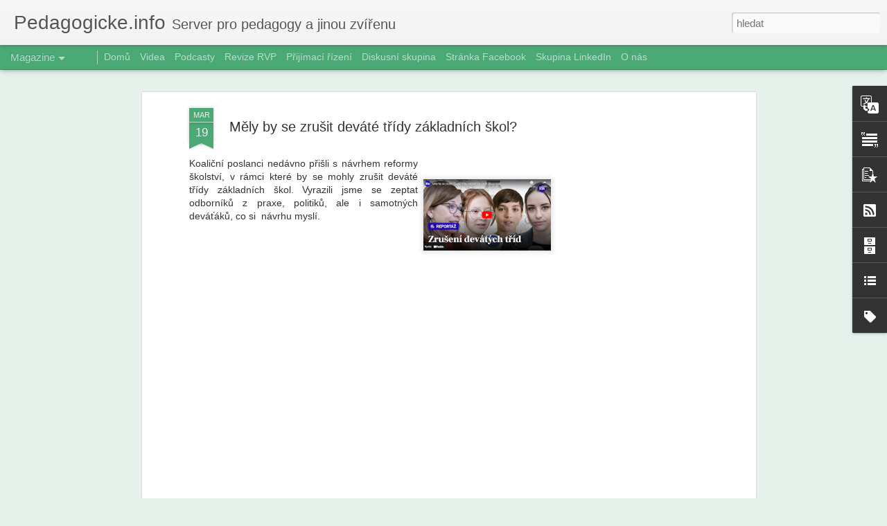

--- FILE ---
content_type: text/html; charset=utf-8
request_url: https://www.google.com/recaptcha/api2/aframe
body_size: 269
content:
<!DOCTYPE HTML><html><head><meta http-equiv="content-type" content="text/html; charset=UTF-8"></head><body><script nonce="UCOCZ-B01QJAhXGxhTZJsQ">/** Anti-fraud and anti-abuse applications only. See google.com/recaptcha */ try{var clients={'sodar':'https://pagead2.googlesyndication.com/pagead/sodar?'};window.addEventListener("message",function(a){try{if(a.source===window.parent){var b=JSON.parse(a.data);var c=clients[b['id']];if(c){var d=document.createElement('img');d.src=c+b['params']+'&rc='+(localStorage.getItem("rc::a")?sessionStorage.getItem("rc::b"):"");window.document.body.appendChild(d);sessionStorage.setItem("rc::e",parseInt(sessionStorage.getItem("rc::e")||0)+1);localStorage.setItem("rc::h",'1768968091939');}}}catch(b){}});window.parent.postMessage("_grecaptcha_ready", "*");}catch(b){}</script></body></html>

--- FILE ---
content_type: text/javascript; charset=UTF-8
request_url: https://www.pedagogicke.info/?v=0&action=initial&widgetId=PopularPosts1&responseType=js&xssi_token=AOuZoY6xrP4rwJxKj4QzHZVfGivc7P1a-A%3A1768968086507
body_size: 3889
content:
try {
_WidgetManager._HandleControllerResult('PopularPosts1', 'initial',{'title': 'Obl\xedben\xe9 p\u0159\xedsp\u011bvky', 'showSnippets': true, 'showThumbnails': true, 'thumbnailSize': 72, 'showAuthor': false, 'showDate': false, 'posts': [{'id': '6283017398122518336', 'title': '\x22Vlivn\xe9\x22 u\u010ditelky se do sebe pustily aneb Ach ty soci\xe1ln\xed s\xedt\u011b...', 'href': 'https://www.pedagogicke.info/2026/01/vlivne-ucitelky-se-do-sebe-pustily-aneb.html', 'snippet': '\u0160t\u011bk\xe1nka the U\u010ditelka a p\u0159edsedkyn\u011b spolku U\u010ditelsk\xe1 platforma Petra Mazancov\xe1 se do sebe pustily na soci\xe1ln\xed s\xedti Facebook. Jablkem sv\xe1ru s...', 'thumbnail': 'https://blogger.googleusercontent.com/img/b/R29vZ2xl/AVvXsEjYch2ZIZjBhT7WT1IZXZd4Syt_9-g0MQOvX2bUkyBJso79PmTiK2owoEwR1hf0Eaby_Q6CUVGFf58De5s5ZfZiogjOTSfKOJeTnBhyYvjX96Qka3OUURGYptP0kFOUZSDU-D1GLrqF8IRbNwGnhKR17yXHS4QzVLCaJNHp5VsQbXTwsRPgavX42CPLbO4/s72-c/%C5%A0t%C4%9Bk%C3%A1nka%20versus%20Missorka.jpg', 'featuredImage': 'https://blogger.googleusercontent.com/img/b/R29vZ2xl/AVvXsEjYch2ZIZjBhT7WT1IZXZd4Syt_9-g0MQOvX2bUkyBJso79PmTiK2owoEwR1hf0Eaby_Q6CUVGFf58De5s5ZfZiogjOTSfKOJeTnBhyYvjX96Qka3OUURGYptP0kFOUZSDU-D1GLrqF8IRbNwGnhKR17yXHS4QzVLCaJNHp5VsQbXTwsRPgavX42CPLbO4/s200/%C5%A0t%C4%9Bk%C3%A1nka%20versus%20Missorka.jpg'}, {'id': '873671779329099996', 'title': 'Milan Hausner: \u0160koln\xed r\xe1j pro p\u0159estupn\xedky, mal\xe9 i ty velk\xe9 IV.', 'href': 'https://www.pedagogicke.info/2026/01/milan-hausner-skolni-raj-pro.html', 'snippet': 'Ve star\xfdch dobr\xfdch \u010dasech, kdy u\u010ditel mohl \u017e\xe1kovi sd\u011blit nep\u0159\xedjemnou pravdu bez not\xe1\u0159e a\xa0dvou sv\u011bdk\u016f, b\xfdvalo \u0161koln\xed prost\u0159ed\xed m\xedstem t\xe9m\u011b\u0159 p...', 'thumbnail': 'https://blogger.googleusercontent.com/img/b/R29vZ2xl/AVvXsEhsujP4Gr0l6CUa2LuIKnL4s398m-GXeBCMh3AcWeIYeK5vZLZ5xjClcwc8O1GkZsOlDbf0LB-GU_4xOq1nG_sl4Iv0RUP3UgOcIbHl5y2tO4ws8VRUWKugJoZbEO9UYk1nQx_qh0eTyMlqEIM_HotXEO_8CkiOf-eXeI5b_tZ2GZcp6xl0DgDgA0JinF4/s72-c/1765531649494.jpeg', 'featuredImage': 'https://blogger.googleusercontent.com/img/b/R29vZ2xl/AVvXsEhsujP4Gr0l6CUa2LuIKnL4s398m-GXeBCMh3AcWeIYeK5vZLZ5xjClcwc8O1GkZsOlDbf0LB-GU_4xOq1nG_sl4Iv0RUP3UgOcIbHl5y2tO4ws8VRUWKugJoZbEO9UYk1nQx_qh0eTyMlqEIM_HotXEO_8CkiOf-eXeI5b_tZ2GZcp6xl0DgDgA0JinF4/s200/1765531649494.jpeg'}, {'id': '1005085534445852617', 'title': 'Tarifn\xed tabulka pro pedagogick\xe9 pracovn\xedky na rok 2026', 'href': 'https://www.pedagogicke.info/2025/10/tarifni-tabulka-pro-pedagogicke.html', 'snippet': 'U\u010ditel\u016fm by se m\u011bly od ledna zvednout platov\xe9 tarify o\xa0sedm procent. Po\u010d\xedt\xe1 s\xa0t\xedm n\xe1vrh na\u0159\xedzen\xed vl\xe1dy, kter\xfd zve\u0159ejnili na port\xe1lu ODok . P...', 'thumbnail': 'https://blogger.googleusercontent.com/img/b/R29vZ2xl/AVvXsEjMhrtYuAf7RxQxwMiVgEPx0uj2vaJpzUU37NhD6dO7bpKT-DqZ2LXUGGiXctJY8WWyWFKF6RzjeeHgH8WmN0__zNeA5LGpccL5JWWuA68mbaYTONI0Kb5HHXX8DgRABKuvvVKRaciWqv8K1mjs0zWj9ADyiGXppBY6Hxs6cxHbZloIiXtqpLXkidi8Q_A/s72-c/Screenshot%202025-10-18%2012.13.23.png', 'featuredImage': 'https://blogger.googleusercontent.com/img/b/R29vZ2xl/AVvXsEjMhrtYuAf7RxQxwMiVgEPx0uj2vaJpzUU37NhD6dO7bpKT-DqZ2LXUGGiXctJY8WWyWFKF6RzjeeHgH8WmN0__zNeA5LGpccL5JWWuA68mbaYTONI0Kb5HHXX8DgRABKuvvVKRaciWqv8K1mjs0zWj9ADyiGXppBY6Hxs6cxHbZloIiXtqpLXkidi8Q_A/s200/Screenshot%202025-10-18%2012.13.23.png'}, {'id': '5714436287936324187', 'title': 'Lenka Zl\xe1malov\xe1: Jak st\xe1t roky tr\xe1pil d\u011bti u p\u0159ij\xedma\u010dek a pro\u010d se to te\u010f kone\u010dn\u011b m\u016f\u017ee zm\u011bnit', 'href': 'https://www.pedagogicke.info/2026/01/lenka-zlamalova-jak-stat-roky-trapil.html', 'snippet': 'Vl\xe1da chyst\xe1 z\xe1sadn\xed zm\u011bnu p\u0159ij\xedmac\xedch zkou\u0161ek: d\u011bti budou nejd\u0159\xedv ps\xe1t testy a\xa0teprve s\xa0v\xfdsledky si vyb\xedrat st\u0159edn\xed \u0161kolu. Nov\xfd syst\xe9m m\xe1 o...', 'thumbnail': 'https://blogger.googleusercontent.com/img/b/R29vZ2xl/AVvXsEgGQqTwxYBpqGUatq-YQFq1gd47_lDUShyHyXNGvJHnfABeZgDOAWfq53B3WEpox3iLQjjSRuhfk7yFfs6XWgBd4r5W9kREG_c8BbiJ8HFc4ewLN9IZbdnRZ7GmNmU3SGdG3_qyUrBkjr4IMdb5TBR2HtyDbhC77Ej4qdGcZ-4vfAkjHwcQzijEJwTKr3k/s72-c/9041677.webp', 'featuredImage': 'https://blogger.googleusercontent.com/img/b/R29vZ2xl/AVvXsEgGQqTwxYBpqGUatq-YQFq1gd47_lDUShyHyXNGvJHnfABeZgDOAWfq53B3WEpox3iLQjjSRuhfk7yFfs6XWgBd4r5W9kREG_c8BbiJ8HFc4ewLN9IZbdnRZ7GmNmU3SGdG3_qyUrBkjr4IMdb5TBR2HtyDbhC77Ej4qdGcZ-4vfAkjHwcQzijEJwTKr3k/s200/9041677.webp'}, {'id': '3428822216398573574', 'title': 'Al\u017eb\u011bta \u0160imkov\xe1: Plaga chce 50 tis\xedc n\xe1stupn\xed plat pro u\u010ditele i kari\xe9rn\xed \u0159\xe1d', 'href': 'https://www.pedagogicke.info/2026/01/alzbeta-simkova-plaga-chce-50-tisic.html', 'snippet': 'Ministr \u0161kolstv\xed Robert Plaga (za ANO) se chyst\xe1 vybojovat nav\xfd\u0161en\xed rozpo\u010dtu pro \u0161kolstv\xed na leto\u0161n\xed rok. Stoj\xed p\u0159ed n\xedm i\xa0dal\u0161\xed \xfakoly, kter...', 'thumbnail': 'https://blogger.googleusercontent.com/img/b/R29vZ2xl/AVvXsEiiNzJWQwin1Z4OGiZNsUKxtrk2cD5u7y77ds5fT8q01YQxbRP0bgm8fgjgQoHWaCHvm1DgaHIognzW4qDnuO-5VqA0n4WIryu913Q02ACV42lKZrj0UjajZK3HpQfuB_I95J3VQ3SPHoTT8zqR7oXSWlqrlu4yTKe4iZQ4Ai255coOk_Uls7gCVrDWaVk/s72-c/Screenshot%202026-01-19%2014.39.39.png', 'featuredImage': 'https://blogger.googleusercontent.com/img/b/R29vZ2xl/AVvXsEiiNzJWQwin1Z4OGiZNsUKxtrk2cD5u7y77ds5fT8q01YQxbRP0bgm8fgjgQoHWaCHvm1DgaHIognzW4qDnuO-5VqA0n4WIryu913Q02ACV42lKZrj0UjajZK3HpQfuB_I95J3VQ3SPHoTT8zqR7oXSWlqrlu4yTKe4iZQ4Ai255coOk_Uls7gCVrDWaVk/s200/Screenshot%202026-01-19%2014.39.39.png'}, {'id': '1220176666126305659', 'title': 'Mark\xe9ta Hronov\xe1: Experti na\u0161li recept na nejlep\u0161\xed \u0161kolstv\xed: opak \u010desk\xe9ho syst\xe9mu. \u010c\xedm se inspirovat?', 'href': 'https://www.pedagogicke.info/2026/01/marketa-hronova-experti-nasli-recept-na.html', 'snippet': 'Co d\u011blaj\xed st\xe1ty, kter\xe9 maj\xed skv\u011bl\xe9 v\xfdsledky v\xa0mezin\xe1rodn\xedch testech sv\xfdch \u017e\xe1k\u016f, jinak a\xa0\u010d\xedm by se od nich ostatn\xed st\xe1ty m\u011bly inspirovat? Na ...', 'thumbnail': 'https://blogger.googleusercontent.com/img/b/R29vZ2xl/AVvXsEhFTq3ULzDJXLGooX29W5Ysh1iiG49XKDxaD6uL5u1Jhrc9v-SK94rW88FmbJJPJkVSXoqNJ6gPJ1qCT6etCHZj0gUPr43u1vHKB3fvA7Ti1V9mWzICRNqWwNMYWlFDw5SG2pPITYWb1qhalxvEQdrN9VBvVqRiS-ogy9dzql8ukRjnAvRFn6AiUdOOJhM/s72-c/Screenshot%202026-01-15%2011.36.13.png', 'featuredImage': 'https://blogger.googleusercontent.com/img/b/R29vZ2xl/AVvXsEhFTq3ULzDJXLGooX29W5Ysh1iiG49XKDxaD6uL5u1Jhrc9v-SK94rW88FmbJJPJkVSXoqNJ6gPJ1qCT6etCHZj0gUPr43u1vHKB3fvA7Ti1V9mWzICRNqWwNMYWlFDw5SG2pPITYWb1qhalxvEQdrN9VBvVqRiS-ogy9dzql8ukRjnAvRFn6AiUdOOJhM/s200/Screenshot%202026-01-15%2011.36.13.png'}, {'id': '7388861536485133405', 'title': 'M\u0160MT: P\u0159ij\xedm\xe1n\xed do st\u0159edn\xedho vzd\u011bl\xe1v\xe1n\xed a vzd\u011bl\xe1v\xe1n\xed v konzervato\u0159i (aktualizace 16. 1. 2026)', 'href': 'https://www.pedagogicke.info/2026/01/msmt-prijimani-do-stredniho-vzdelavani.html', 'snippet': 'Legislativn\xed p\u0159edpisy, metodick\xe9 materi\xe1ly, tiskopis p\u0159ihl\xe1\u0161ky, doporu\u010den\xe9 formul\xe1\u0159e a\xa0dal\u0161\xed dokumenty t\xfdkaj\xedc\xed se p\u0159ij\xedmac\xedho \u0159\xedzen\xed do st\u0159...', 'thumbnail': 'https://blogger.googleusercontent.com/img/b/R29vZ2xl/AVvXsEht82-ioNV7TuIb-y3KwYzj9JaWVtrmx6Qodm8VeDrQ92idRtsylr3cZIz60_o8qYve-Tl3k7CdoenTg5Kba-TT0ewmSl9VnG4x0c9W826b5iheYTelrEBsG82jq1tCaVIUEazYJuZRhnZVEZFkizOkZbVFClJ-t0d9BhthKec2znDSm97m34OX6y2qr3w/s72-c/Screenshot%202026-01-17%2018.09.11.png', 'featuredImage': 'https://blogger.googleusercontent.com/img/b/R29vZ2xl/AVvXsEht82-ioNV7TuIb-y3KwYzj9JaWVtrmx6Qodm8VeDrQ92idRtsylr3cZIz60_o8qYve-Tl3k7CdoenTg5Kba-TT0ewmSl9VnG4x0c9W826b5iheYTelrEBsG82jq1tCaVIUEazYJuZRhnZVEZFkizOkZbVFClJ-t0d9BhthKec2znDSm97m34OX6y2qr3w/s200/Screenshot%202026-01-17%2018.09.11.png'}, {'id': '8393164838184264423', 'title': 'Um\u011bl\xe1 inteligence ve vzd\u011bl\xe1v\xe1n\xed: Pr\u016fvodce pro pedagogy a rodi\u010de', 'href': 'https://www.pedagogicke.info/2026/01/umela-inteligence-ve-vzdelavani.html', 'snippet': 'P\u0159edstavte si asistenta, kter\xfd nejen pln\xed \xfakoly, ale s\xe1m se st\xe1v\xe1 tv\u016frcem \u2013 dok\xe1\u017ee slo\u017eit b\xe1se\u0148, navrhnout obr\xe1zek nebo napsat k\xf3d. P\u0159esn\u011b t...', 'thumbnail': 'https://blogger.googleusercontent.com/img/b/R29vZ2xl/[base64]/s72-c/AI%20PPP.png', 'featuredImage': 'https://blogger.googleusercontent.com/img/b/R29vZ2xl/[base64]/s200/AI%20PPP.png'}, {'id': '4212067466130515521', 'title': 'Ale\u0161 Rozehnal: Pohor\u0161ov\xe1n\xed se nad \u201edes\xedtkami pohlav\xed\u201c zna\u010d\xed neznalost problematiky', 'href': 'https://www.pedagogicke.info/2026/01/ales-rozehnal-pohorsovani-se-nad.html', 'snippet': 'P\u0159i popisu neduh\u016f sou\u010dasn\xe9ho sv\u011bta se ve ve\u0159ejn\xe9 debat\u011b \u010dasto objevuje pohor\u0161ov\xe1n\xed nad prosazov\xe1n\xedm existence \u201edes\xedtek pohlav\xed\u201c. Toto pohor\u0161...', 'thumbnail': 'https://blogger.googleusercontent.com/img/b/R29vZ2xl/AVvXsEg8lljScmatyNIRcnzknWxlD03Bn6QcQ9fMuC0uNYJPB_gyEayej8RhfXslNCqH6KTIfO4Pnz9I4kvbA7nOBfFchKmqKzZasM-4eYWva1p0mQJdgDet8m4hGLsI1UBWiXdVJkKFWsfuuGUOvCZhvaeAIdFGh5OmXTvZV7POhys_xyIEL_A31oXyUrEq3QE/s72-c/Copilot_20260115_121312.png', 'featuredImage': 'https://blogger.googleusercontent.com/img/b/R29vZ2xl/AVvXsEg8lljScmatyNIRcnzknWxlD03Bn6QcQ9fMuC0uNYJPB_gyEayej8RhfXslNCqH6KTIfO4Pnz9I4kvbA7nOBfFchKmqKzZasM-4eYWva1p0mQJdgDet8m4hGLsI1UBWiXdVJkKFWsfuuGUOvCZhvaeAIdFGh5OmXTvZV7POhys_xyIEL_A31oXyUrEq3QE/s200/Copilot_20260115_121312.png'}, {'id': '5629733085770562868', 'title': 'Robert Plaga: Jednozna\u010dn\u011b nav\xe1\u017eu na Strategii 2030 + a chci p\u0159in\xe9st kontinuitu do vzd\u011bl\xe1v\xe1n\xed', 'href': 'https://www.pedagogicke.info/2026/01/robert-plaga.html', 'snippet': 'Projev p\u0159i projedn\xe1v\xe1n\xed \u017e\xe1dosti vl\xe1dy \u010cesk\xe9 republiky o vysloven\xed d\u016fv\u011bry na 5.\xa0sch\u016fzi PSP 13.\xa0ledna 2026, z n\u011bho\u017e vyb\xedr\xe1me: \x26quot;Dok\xe1zali j...', 'thumbnail': 'https://blogger.googleusercontent.com/img/b/R29vZ2xl/[base64]/s72-c/Screenshot%202026-01-14%2017.14.38.png', 'featuredImage': 'https://blogger.googleusercontent.com/img/b/R29vZ2xl/[base64]/s200/Screenshot%202026-01-14%2017.14.38.png'}]});
} catch (e) {
  if (typeof log != 'undefined') {
    log('HandleControllerResult failed: ' + e);
  }
}


--- FILE ---
content_type: text/javascript; charset=UTF-8
request_url: https://www.pedagogicke.info/?v=0&action=initial&widgetId=PopularPosts1&responseType=js&xssi_token=AOuZoY6xrP4rwJxKj4QzHZVfGivc7P1a-A%3A1768968086507
body_size: 3893
content:
try {
_WidgetManager._HandleControllerResult('PopularPosts1', 'initial',{'title': 'Obl\xedben\xe9 p\u0159\xedsp\u011bvky', 'showSnippets': true, 'showThumbnails': true, 'thumbnailSize': 72, 'showAuthor': false, 'showDate': false, 'posts': [{'id': '6283017398122518336', 'title': '\x22Vlivn\xe9\x22 u\u010ditelky se do sebe pustily aneb Ach ty soci\xe1ln\xed s\xedt\u011b...', 'href': 'https://www.pedagogicke.info/2026/01/vlivne-ucitelky-se-do-sebe-pustily-aneb.html', 'snippet': '\u0160t\u011bk\xe1nka the U\u010ditelka a p\u0159edsedkyn\u011b spolku U\u010ditelsk\xe1 platforma Petra Mazancov\xe1 se do sebe pustily na soci\xe1ln\xed s\xedti Facebook. Jablkem sv\xe1ru s...', 'thumbnail': 'https://blogger.googleusercontent.com/img/b/R29vZ2xl/AVvXsEjYch2ZIZjBhT7WT1IZXZd4Syt_9-g0MQOvX2bUkyBJso79PmTiK2owoEwR1hf0Eaby_Q6CUVGFf58De5s5ZfZiogjOTSfKOJeTnBhyYvjX96Qka3OUURGYptP0kFOUZSDU-D1GLrqF8IRbNwGnhKR17yXHS4QzVLCaJNHp5VsQbXTwsRPgavX42CPLbO4/s72-c/%C5%A0t%C4%9Bk%C3%A1nka%20versus%20Missorka.jpg', 'featuredImage': 'https://blogger.googleusercontent.com/img/b/R29vZ2xl/AVvXsEjYch2ZIZjBhT7WT1IZXZd4Syt_9-g0MQOvX2bUkyBJso79PmTiK2owoEwR1hf0Eaby_Q6CUVGFf58De5s5ZfZiogjOTSfKOJeTnBhyYvjX96Qka3OUURGYptP0kFOUZSDU-D1GLrqF8IRbNwGnhKR17yXHS4QzVLCaJNHp5VsQbXTwsRPgavX42CPLbO4/s200/%C5%A0t%C4%9Bk%C3%A1nka%20versus%20Missorka.jpg'}, {'id': '873671779329099996', 'title': 'Milan Hausner: \u0160koln\xed r\xe1j pro p\u0159estupn\xedky, mal\xe9 i ty velk\xe9 IV.', 'href': 'https://www.pedagogicke.info/2026/01/milan-hausner-skolni-raj-pro.html', 'snippet': 'Ve star\xfdch dobr\xfdch \u010dasech, kdy u\u010ditel mohl \u017e\xe1kovi sd\u011blit nep\u0159\xedjemnou pravdu bez not\xe1\u0159e a\xa0dvou sv\u011bdk\u016f, b\xfdvalo \u0161koln\xed prost\u0159ed\xed m\xedstem t\xe9m\u011b\u0159 p...', 'thumbnail': 'https://blogger.googleusercontent.com/img/b/R29vZ2xl/AVvXsEhsujP4Gr0l6CUa2LuIKnL4s398m-GXeBCMh3AcWeIYeK5vZLZ5xjClcwc8O1GkZsOlDbf0LB-GU_4xOq1nG_sl4Iv0RUP3UgOcIbHl5y2tO4ws8VRUWKugJoZbEO9UYk1nQx_qh0eTyMlqEIM_HotXEO_8CkiOf-eXeI5b_tZ2GZcp6xl0DgDgA0JinF4/s72-c/1765531649494.jpeg', 'featuredImage': 'https://blogger.googleusercontent.com/img/b/R29vZ2xl/AVvXsEhsujP4Gr0l6CUa2LuIKnL4s398m-GXeBCMh3AcWeIYeK5vZLZ5xjClcwc8O1GkZsOlDbf0LB-GU_4xOq1nG_sl4Iv0RUP3UgOcIbHl5y2tO4ws8VRUWKugJoZbEO9UYk1nQx_qh0eTyMlqEIM_HotXEO_8CkiOf-eXeI5b_tZ2GZcp6xl0DgDgA0JinF4/s200/1765531649494.jpeg'}, {'id': '1005085534445852617', 'title': 'Tarifn\xed tabulka pro pedagogick\xe9 pracovn\xedky na rok 2026', 'href': 'https://www.pedagogicke.info/2025/10/tarifni-tabulka-pro-pedagogicke.html', 'snippet': 'U\u010ditel\u016fm by se m\u011bly od ledna zvednout platov\xe9 tarify o\xa0sedm procent. Po\u010d\xedt\xe1 s\xa0t\xedm n\xe1vrh na\u0159\xedzen\xed vl\xe1dy, kter\xfd zve\u0159ejnili na port\xe1lu ODok . P...', 'thumbnail': 'https://blogger.googleusercontent.com/img/b/R29vZ2xl/AVvXsEjMhrtYuAf7RxQxwMiVgEPx0uj2vaJpzUU37NhD6dO7bpKT-DqZ2LXUGGiXctJY8WWyWFKF6RzjeeHgH8WmN0__zNeA5LGpccL5JWWuA68mbaYTONI0Kb5HHXX8DgRABKuvvVKRaciWqv8K1mjs0zWj9ADyiGXppBY6Hxs6cxHbZloIiXtqpLXkidi8Q_A/s72-c/Screenshot%202025-10-18%2012.13.23.png', 'featuredImage': 'https://blogger.googleusercontent.com/img/b/R29vZ2xl/AVvXsEjMhrtYuAf7RxQxwMiVgEPx0uj2vaJpzUU37NhD6dO7bpKT-DqZ2LXUGGiXctJY8WWyWFKF6RzjeeHgH8WmN0__zNeA5LGpccL5JWWuA68mbaYTONI0Kb5HHXX8DgRABKuvvVKRaciWqv8K1mjs0zWj9ADyiGXppBY6Hxs6cxHbZloIiXtqpLXkidi8Q_A/s200/Screenshot%202025-10-18%2012.13.23.png'}, {'id': '5714436287936324187', 'title': 'Lenka Zl\xe1malov\xe1: Jak st\xe1t roky tr\xe1pil d\u011bti u p\u0159ij\xedma\u010dek a pro\u010d se to te\u010f kone\u010dn\u011b m\u016f\u017ee zm\u011bnit', 'href': 'https://www.pedagogicke.info/2026/01/lenka-zlamalova-jak-stat-roky-trapil.html', 'snippet': 'Vl\xe1da chyst\xe1 z\xe1sadn\xed zm\u011bnu p\u0159ij\xedmac\xedch zkou\u0161ek: d\u011bti budou nejd\u0159\xedv ps\xe1t testy a\xa0teprve s\xa0v\xfdsledky si vyb\xedrat st\u0159edn\xed \u0161kolu. Nov\xfd syst\xe9m m\xe1 o...', 'thumbnail': 'https://blogger.googleusercontent.com/img/b/R29vZ2xl/AVvXsEgGQqTwxYBpqGUatq-YQFq1gd47_lDUShyHyXNGvJHnfABeZgDOAWfq53B3WEpox3iLQjjSRuhfk7yFfs6XWgBd4r5W9kREG_c8BbiJ8HFc4ewLN9IZbdnRZ7GmNmU3SGdG3_qyUrBkjr4IMdb5TBR2HtyDbhC77Ej4qdGcZ-4vfAkjHwcQzijEJwTKr3k/s72-c/9041677.webp', 'featuredImage': 'https://blogger.googleusercontent.com/img/b/R29vZ2xl/AVvXsEgGQqTwxYBpqGUatq-YQFq1gd47_lDUShyHyXNGvJHnfABeZgDOAWfq53B3WEpox3iLQjjSRuhfk7yFfs6XWgBd4r5W9kREG_c8BbiJ8HFc4ewLN9IZbdnRZ7GmNmU3SGdG3_qyUrBkjr4IMdb5TBR2HtyDbhC77Ej4qdGcZ-4vfAkjHwcQzijEJwTKr3k/s200/9041677.webp'}, {'id': '3428822216398573574', 'title': 'Al\u017eb\u011bta \u0160imkov\xe1: Plaga chce 50 tis\xedc n\xe1stupn\xed plat pro u\u010ditele i kari\xe9rn\xed \u0159\xe1d', 'href': 'https://www.pedagogicke.info/2026/01/alzbeta-simkova-plaga-chce-50-tisic.html', 'snippet': 'Ministr \u0161kolstv\xed Robert Plaga (za ANO) se chyst\xe1 vybojovat nav\xfd\u0161en\xed rozpo\u010dtu pro \u0161kolstv\xed na leto\u0161n\xed rok. Stoj\xed p\u0159ed n\xedm i\xa0dal\u0161\xed \xfakoly, kter...', 'thumbnail': 'https://blogger.googleusercontent.com/img/b/R29vZ2xl/AVvXsEiiNzJWQwin1Z4OGiZNsUKxtrk2cD5u7y77ds5fT8q01YQxbRP0bgm8fgjgQoHWaCHvm1DgaHIognzW4qDnuO-5VqA0n4WIryu913Q02ACV42lKZrj0UjajZK3HpQfuB_I95J3VQ3SPHoTT8zqR7oXSWlqrlu4yTKe4iZQ4Ai255coOk_Uls7gCVrDWaVk/s72-c/Screenshot%202026-01-19%2014.39.39.png', 'featuredImage': 'https://blogger.googleusercontent.com/img/b/R29vZ2xl/AVvXsEiiNzJWQwin1Z4OGiZNsUKxtrk2cD5u7y77ds5fT8q01YQxbRP0bgm8fgjgQoHWaCHvm1DgaHIognzW4qDnuO-5VqA0n4WIryu913Q02ACV42lKZrj0UjajZK3HpQfuB_I95J3VQ3SPHoTT8zqR7oXSWlqrlu4yTKe4iZQ4Ai255coOk_Uls7gCVrDWaVk/s200/Screenshot%202026-01-19%2014.39.39.png'}, {'id': '1220176666126305659', 'title': 'Mark\xe9ta Hronov\xe1: Experti na\u0161li recept na nejlep\u0161\xed \u0161kolstv\xed: opak \u010desk\xe9ho syst\xe9mu. \u010c\xedm se inspirovat?', 'href': 'https://www.pedagogicke.info/2026/01/marketa-hronova-experti-nasli-recept-na.html', 'snippet': 'Co d\u011blaj\xed st\xe1ty, kter\xe9 maj\xed skv\u011bl\xe9 v\xfdsledky v\xa0mezin\xe1rodn\xedch testech sv\xfdch \u017e\xe1k\u016f, jinak a\xa0\u010d\xedm by se od nich ostatn\xed st\xe1ty m\u011bly inspirovat? Na ...', 'thumbnail': 'https://blogger.googleusercontent.com/img/b/R29vZ2xl/AVvXsEhFTq3ULzDJXLGooX29W5Ysh1iiG49XKDxaD6uL5u1Jhrc9v-SK94rW88FmbJJPJkVSXoqNJ6gPJ1qCT6etCHZj0gUPr43u1vHKB3fvA7Ti1V9mWzICRNqWwNMYWlFDw5SG2pPITYWb1qhalxvEQdrN9VBvVqRiS-ogy9dzql8ukRjnAvRFn6AiUdOOJhM/s72-c/Screenshot%202026-01-15%2011.36.13.png', 'featuredImage': 'https://blogger.googleusercontent.com/img/b/R29vZ2xl/AVvXsEhFTq3ULzDJXLGooX29W5Ysh1iiG49XKDxaD6uL5u1Jhrc9v-SK94rW88FmbJJPJkVSXoqNJ6gPJ1qCT6etCHZj0gUPr43u1vHKB3fvA7Ti1V9mWzICRNqWwNMYWlFDw5SG2pPITYWb1qhalxvEQdrN9VBvVqRiS-ogy9dzql8ukRjnAvRFn6AiUdOOJhM/s200/Screenshot%202026-01-15%2011.36.13.png'}, {'id': '7388861536485133405', 'title': 'M\u0160MT: P\u0159ij\xedm\xe1n\xed do st\u0159edn\xedho vzd\u011bl\xe1v\xe1n\xed a vzd\u011bl\xe1v\xe1n\xed v konzervato\u0159i (aktualizace 16. 1. 2026)', 'href': 'https://www.pedagogicke.info/2026/01/msmt-prijimani-do-stredniho-vzdelavani.html', 'snippet': 'Legislativn\xed p\u0159edpisy, metodick\xe9 materi\xe1ly, tiskopis p\u0159ihl\xe1\u0161ky, doporu\u010den\xe9 formul\xe1\u0159e a\xa0dal\u0161\xed dokumenty t\xfdkaj\xedc\xed se p\u0159ij\xedmac\xedho \u0159\xedzen\xed do st\u0159...', 'thumbnail': 'https://blogger.googleusercontent.com/img/b/R29vZ2xl/AVvXsEht82-ioNV7TuIb-y3KwYzj9JaWVtrmx6Qodm8VeDrQ92idRtsylr3cZIz60_o8qYve-Tl3k7CdoenTg5Kba-TT0ewmSl9VnG4x0c9W826b5iheYTelrEBsG82jq1tCaVIUEazYJuZRhnZVEZFkizOkZbVFClJ-t0d9BhthKec2znDSm97m34OX6y2qr3w/s72-c/Screenshot%202026-01-17%2018.09.11.png', 'featuredImage': 'https://blogger.googleusercontent.com/img/b/R29vZ2xl/AVvXsEht82-ioNV7TuIb-y3KwYzj9JaWVtrmx6Qodm8VeDrQ92idRtsylr3cZIz60_o8qYve-Tl3k7CdoenTg5Kba-TT0ewmSl9VnG4x0c9W826b5iheYTelrEBsG82jq1tCaVIUEazYJuZRhnZVEZFkizOkZbVFClJ-t0d9BhthKec2znDSm97m34OX6y2qr3w/s200/Screenshot%202026-01-17%2018.09.11.png'}, {'id': '8393164838184264423', 'title': 'Um\u011bl\xe1 inteligence ve vzd\u011bl\xe1v\xe1n\xed: Pr\u016fvodce pro pedagogy a rodi\u010de', 'href': 'https://www.pedagogicke.info/2026/01/umela-inteligence-ve-vzdelavani.html', 'snippet': 'P\u0159edstavte si asistenta, kter\xfd nejen pln\xed \xfakoly, ale s\xe1m se st\xe1v\xe1 tv\u016frcem \u2013 dok\xe1\u017ee slo\u017eit b\xe1se\u0148, navrhnout obr\xe1zek nebo napsat k\xf3d. P\u0159esn\u011b t...', 'thumbnail': 'https://blogger.googleusercontent.com/img/b/R29vZ2xl/[base64]/s72-c/AI%20PPP.png', 'featuredImage': 'https://blogger.googleusercontent.com/img/b/R29vZ2xl/[base64]/s200/AI%20PPP.png'}, {'id': '4212067466130515521', 'title': 'Ale\u0161 Rozehnal: Pohor\u0161ov\xe1n\xed se nad \u201edes\xedtkami pohlav\xed\u201c zna\u010d\xed neznalost problematiky', 'href': 'https://www.pedagogicke.info/2026/01/ales-rozehnal-pohorsovani-se-nad.html', 'snippet': 'P\u0159i popisu neduh\u016f sou\u010dasn\xe9ho sv\u011bta se ve ve\u0159ejn\xe9 debat\u011b \u010dasto objevuje pohor\u0161ov\xe1n\xed nad prosazov\xe1n\xedm existence \u201edes\xedtek pohlav\xed\u201c. Toto pohor\u0161...', 'thumbnail': 'https://blogger.googleusercontent.com/img/b/R29vZ2xl/AVvXsEg8lljScmatyNIRcnzknWxlD03Bn6QcQ9fMuC0uNYJPB_gyEayej8RhfXslNCqH6KTIfO4Pnz9I4kvbA7nOBfFchKmqKzZasM-4eYWva1p0mQJdgDet8m4hGLsI1UBWiXdVJkKFWsfuuGUOvCZhvaeAIdFGh5OmXTvZV7POhys_xyIEL_A31oXyUrEq3QE/s72-c/Copilot_20260115_121312.png', 'featuredImage': 'https://blogger.googleusercontent.com/img/b/R29vZ2xl/AVvXsEg8lljScmatyNIRcnzknWxlD03Bn6QcQ9fMuC0uNYJPB_gyEayej8RhfXslNCqH6KTIfO4Pnz9I4kvbA7nOBfFchKmqKzZasM-4eYWva1p0mQJdgDet8m4hGLsI1UBWiXdVJkKFWsfuuGUOvCZhvaeAIdFGh5OmXTvZV7POhys_xyIEL_A31oXyUrEq3QE/s200/Copilot_20260115_121312.png'}, {'id': '5629733085770562868', 'title': 'Robert Plaga: Jednozna\u010dn\u011b nav\xe1\u017eu na Strategii 2030 + a chci p\u0159in\xe9st kontinuitu do vzd\u011bl\xe1v\xe1n\xed', 'href': 'https://www.pedagogicke.info/2026/01/robert-plaga.html', 'snippet': 'Projev p\u0159i projedn\xe1v\xe1n\xed \u017e\xe1dosti vl\xe1dy \u010cesk\xe9 republiky o vysloven\xed d\u016fv\u011bry na 5.\xa0sch\u016fzi PSP 13.\xa0ledna 2026, z n\u011bho\u017e vyb\xedr\xe1me: \x26quot;Dok\xe1zali j...', 'thumbnail': 'https://blogger.googleusercontent.com/img/b/R29vZ2xl/[base64]/s72-c/Screenshot%202026-01-14%2017.14.38.png', 'featuredImage': 'https://blogger.googleusercontent.com/img/b/R29vZ2xl/[base64]/s200/Screenshot%202026-01-14%2017.14.38.png'}]});
} catch (e) {
  if (typeof log != 'undefined') {
    log('HandleControllerResult failed: ' + e);
  }
}


--- FILE ---
content_type: text/javascript; charset=UTF-8
request_url: https://www.pedagogicke.info/?v=0&action=initial&widgetId=Label1&responseType=js&xssi_token=AOuZoY6xrP4rwJxKj4QzHZVfGivc7P1a-A%3A1768968086507
body_size: 3172
content:
try {
_WidgetManager._HandleControllerResult('Label1', 'initial',{'title': '\u0160t\xedtky', 'display': 'cloud', 'showFreqNumbers': true, 'labels': [{'name': '#KonecLevnychUcitelu', 'count': 19, 'cssSize': 2, 'url': 'https://www.pedagogicke.info/search/label/%23KonecLevnychUcitelu'}, {'name': '#oecdpisa', 'count': 29, 'cssSize': 3, 'url': 'https://www.pedagogicke.info/search/label/%23oecdpisa'}, {'name': 'ADHD', 'count': 27, 'cssSize': 3, 'url': 'https://www.pedagogicke.info/search/label/ADHD'}, {'name': 'Aliance pro otev\u0159en\xe9 vzd\u011bl\xe1v\xe1n\xed', 'count': 31, 'cssSize': 3, 'url': 'https://www.pedagogicke.info/search/label/Aliance%20pro%20otev%C5%99en%C3%A9%20vzd%C4%9Bl%C3%A1v%C3%A1n%C3%AD'}, {'name': 'Asociace speci\xe1ln\xedch pedagog\u016f \u010cR', 'count': 48, 'cssSize': 3, 'url': 'https://www.pedagogicke.info/search/label/Asociace%20speci%C3%A1ln%C3%ADch%20pedagog%C5%AF%20%C4%8CR'}, {'name': 'Asociace \u010de\u0161tin\xe1\u0159\u016f', 'count': 25, 'cssSize': 3, 'url': 'https://www.pedagogicke.info/search/label/Asociace%20%C4%8De%C5%A1tin%C3%A1%C5%99%C5%AF'}, {'name': 'BYOD', 'count': 15, 'cssSize': 2, 'url': 'https://www.pedagogicke.info/search/label/BYOD'}, {'name': 'CERMAT', 'count': 382, 'cssSize': 4, 'url': 'https://www.pedagogicke.info/search/label/CERMAT'}, {'name': 'DUM', 'count': 121, 'cssSize': 3, 'url': 'https://www.pedagogicke.info/search/label/DUM'}, {'name': 'DVPP', 'count': 79, 'cssSize': 3, 'url': 'https://www.pedagogicke.info/search/label/DVPP'}, {'name': 'DZS', 'count': 21, 'cssSize': 2, 'url': 'https://www.pedagogicke.info/search/label/DZS'}, {'name': 'EDUin', 'count': 836, 'cssSize': 4, 'url': 'https://www.pedagogicke.info/search/label/EDUin'}, {'name': 'ESF', 'count': 46, 'cssSize': 3, 'url': 'https://www.pedagogicke.info/search/label/ESF'}, {'name': 'FAQ', 'count': 108, 'cssSize': 3, 'url': 'https://www.pedagogicke.info/search/label/FAQ'}, {'name': 'Finsko', 'count': 60, 'cssSize': 3, 'url': 'https://www.pedagogicke.info/search/label/Finsko'}, {'name': 'Google Apps Education', 'count': 5, 'cssSize': 2, 'url': 'https://www.pedagogicke.info/search/label/Google%20Apps%20Education'}, {'name': 'ICT', 'count': 481, 'cssSize': 4, 'url': 'https://www.pedagogicke.info/search/label/ICT'}, {'name': 'Informa\u010dn\xed a komunika\u010dn\xed technologie', 'count': 68, 'cssSize': 3, 'url': 'https://www.pedagogicke.info/search/label/Informa%C4%8Dn%C3%AD%20a%20komunika%C4%8Dn%C3%AD%20technologie'}, {'name': 'Jazyk a jazykov\xe1 komunikace', 'count': 8, 'cssSize': 2, 'url': 'https://www.pedagogicke.info/search/label/Jazyk%20a%20jazykov%C3%A1%20komunikace'}, {'name': 'MAP', 'count': 22, 'cssSize': 2, 'url': 'https://www.pedagogicke.info/search/label/MAP'}, {'name': 'Matematika a jej\xed aplikace', 'count': 12, 'cssSize': 2, 'url': 'https://www.pedagogicke.info/search/label/Matematika%20a%20jej%C3%AD%20aplikace'}, {'name': 'Maturitn\xed data \u2013 odtajn\u011bno', 'count': 13, 'cssSize': 2, 'url': 'https://www.pedagogicke.info/search/label/Maturitn%C3%AD%20data%20%E2%80%93%20odtajn%C4%9Bno'}, {'name': 'M\u0160', 'count': 419, 'cssSize': 4, 'url': 'https://www.pedagogicke.info/search/label/M%C5%A0'}, {'name': 'M\u0160MT', 'count': 2840, 'cssSize': 5, 'url': 'https://www.pedagogicke.info/search/label/M%C5%A0MT'}, {'name': 'NIDV', 'count': 88, 'cssSize': 3, 'url': 'https://www.pedagogicke.info/search/label/NIDV'}, {'name': 'NK\xda', 'count': 36, 'cssSize': 3, 'url': 'https://www.pedagogicke.info/search/label/NK%C3%9A'}, {'name': 'Nadace OSF', 'count': 13, 'cssSize': 2, 'url': 'https://www.pedagogicke.info/search/label/Nadace%20OSF'}, {'name': 'N\xdaV', 'count': 158, 'cssSize': 3, 'url': 'https://www.pedagogicke.info/search/label/N%C3%9AV'}, {'name': 'N\xe1rodn\xed vzd\u011bl\xe1vac\xed program', 'count': 7, 'cssSize': 2, 'url': 'https://www.pedagogicke.info/search/label/N%C3%A1rodn%C3%AD%20vzd%C4%9Bl%C3%A1vac%C3%AD%20program'}, {'name': 'OECD', 'count': 76, 'cssSize': 3, 'url': 'https://www.pedagogicke.info/search/label/OECD'}, {'name': 'PSP', 'count': 354, 'cssSize': 4, 'url': 'https://www.pedagogicke.info/search/label/PSP'}, {'name': 'Pedagogika', 'count': 129, 'cssSize': 3, 'url': 'https://www.pedagogicke.info/search/label/Pedagogika'}, {'name': 'P\u0159edm\u011bty speci\xe1ln\u011b pedagogick\xe9 p\xe9\u010de', 'count': 5, 'cssSize': 2, 'url': 'https://www.pedagogicke.info/search/label/P%C5%99edm%C4%9Bty%20speci%C3%A1ln%C4%9B%20pedagogick%C3%A9%20p%C3%A9%C4%8De'}, {'name': 'RVP', 'count': 93, 'cssSize': 3, 'url': 'https://www.pedagogicke.info/search/label/RVP'}, {'name': 'RVP PV', 'count': 38, 'cssSize': 3, 'url': 'https://www.pedagogicke.info/search/label/RVP%20PV'}, {'name': 'RVP ZV', 'count': 422, 'cssSize': 4, 'url': 'https://www.pedagogicke.info/search/label/RVP%20ZV'}, {'name': 'SKAV', 'count': 212, 'cssSize': 4, 'url': 'https://www.pedagogicke.info/search/label/SKAV'}, {'name': 'Scio', 'count': 89, 'cssSize': 3, 'url': 'https://www.pedagogicke.info/search/label/Scio'}, {'name': 'Strategie digit\xe1ln\xedho vzd\u011bl\xe1v\xe1n\xed', 'count': 49, 'cssSize': 3, 'url': 'https://www.pedagogicke.info/search/label/Strategie%20digit%C3%A1ln%C3%ADho%20vzd%C4%9Bl%C3%A1v%C3%A1n%C3%AD'}, {'name': 'S\u0160', 'count': 491, 'cssSize': 4, 'url': 'https://www.pedagogicke.info/search/label/S%C5%A0'}, {'name': 'TIMSS', 'count': 40, 'cssSize': 3, 'url': 'https://www.pedagogicke.info/search/label/TIMSS'}, {'name': 'USA', 'count': 22, 'cssSize': 2, 'url': 'https://www.pedagogicke.info/search/label/USA'}, {'name': 'Um\u011bn\xed a kultura', 'count': 59, 'cssSize': 3, 'url': 'https://www.pedagogicke.info/search/label/Um%C4%9Bn%C3%AD%20a%20kultura'}, {'name': 'U\u010ditelsk\xe9 profesn\xed sdru\u017een\xed', 'count': 19, 'cssSize': 2, 'url': 'https://www.pedagogicke.info/search/label/U%C4%8Ditelsk%C3%A9%20profesn%C3%AD%20sdru%C5%BEen%C3%AD'}, {'name': 'U\u010ditelsk\xfd spomocn\xedk', 'count': 465, 'cssSize': 4, 'url': 'https://www.pedagogicke.info/search/label/U%C4%8Ditelsk%C3%BD%20spomocn%C3%ADk'}, {'name': 'Ze soci\xe1ln\xedch s\xedt\xed', 'count': 1702, 'cssSize': 5, 'url': 'https://www.pedagogicke.info/search/label/Ze%20soci%C3%A1ln%C3%ADch%20s%C3%ADt%C3%AD'}, {'name': 'Zpr\xe1vy', 'count': 76, 'cssSize': 3, 'url': 'https://www.pedagogicke.info/search/label/Zpr%C3%A1vy'}, {'name': 'Z\u0160', 'count': 641, 'cssSize': 4, 'url': 'https://www.pedagogicke.info/search/label/Z%C5%A0'}, {'name': 'anal\xfdza', 'count': 128, 'cssSize': 3, 'url': 'https://www.pedagogicke.info/search/label/anal%C3%BDza'}, {'name': 'asistent pedagoga', 'count': 147, 'cssSize': 3, 'url': 'https://www.pedagogicke.info/search/label/asistent%20pedagoga'}, {'name': 'audio', 'count': 2435, 'cssSize': 5, 'url': 'https://www.pedagogicke.info/search/label/audio'}, {'name': 'audit', 'count': 56, 'cssSize': 3, 'url': 'https://www.pedagogicke.info/search/label/audit'}, {'name': 'bezplatn\u011b', 'count': 177, 'cssSize': 3, 'url': 'https://www.pedagogicke.info/search/label/bezplatn%C4%9B'}, {'name': 'causy', 'count': 1203, 'cssSize': 4, 'url': 'https://www.pedagogicke.info/search/label/causy'}, {'name': 'celo\u017eivotn\xed vzd\u011bl\xe1v\xe1n\xed', 'count': 17, 'cssSize': 2, 'url': 'https://www.pedagogicke.info/search/label/celo%C5%BEivotn%C3%AD%20vzd%C4%9Bl%C3%A1v%C3%A1n%C3%AD'}, {'name': 'diagnostika', 'count': 32, 'cssSize': 3, 'url': 'https://www.pedagogicke.info/search/label/diagnostika'}, {'name': 'digit\xe1ln\xed gramotnost', 'count': 88, 'cssSize': 3, 'url': 'https://www.pedagogicke.info/search/label/digit%C3%A1ln%C3%AD%20gramotnost'}, {'name': 'digit\xe1ln\xed kompetence', 'count': 168, 'cssSize': 3, 'url': 'https://www.pedagogicke.info/search/label/digit%C3%A1ln%C3%AD%20kompetence'}, {'name': 'digit\xe1ln\xed vzd\u011bl\xe1v\xe1n\xed', 'count': 51, 'cssSize': 3, 'url': 'https://www.pedagogicke.info/search/label/digit%C3%A1ln%C3%AD%20vzd%C4%9Bl%C3%A1v%C3%A1n%C3%AD'}, {'name': 'digivzdelavani', 'count': 14, 'cssSize': 2, 'url': 'https://www.pedagogicke.info/search/label/digivzdelavani'}, {'name': 'diskuse', 'count': 235, 'cssSize': 4, 'url': 'https://www.pedagogicke.info/search/label/diskuse'}, {'name': 'dokument', 'count': 129, 'cssSize': 3, 'url': 'https://www.pedagogicke.info/search/label/dokument'}, {'name': 'dom\xe1c\xed vzd\u011bl\xe1v\xe1n\xed', 'count': 37, 'cssSize': 3, 'url': 'https://www.pedagogicke.info/search/label/dom%C3%A1c%C3%AD%20vzd%C4%9Bl%C3%A1v%C3%A1n%C3%AD'}, {'name': 'dotazn\xedk', 'count': 65, 'cssSize': 3, 'url': 'https://www.pedagogicke.info/search/label/dotazn%C3%ADk'}, {'name': 'dota\u010dn\xed program', 'count': 19, 'cssSize': 2, 'url': 'https://www.pedagogicke.info/search/label/dota%C4%8Dn%C3%AD%20program'}, {'name': 'e-kniha', 'count': 70, 'cssSize': 3, 'url': 'https://www.pedagogicke.info/search/label/e-kniha'}, {'name': 'e-learning', 'count': 35, 'cssSize': 3, 'url': 'https://www.pedagogicke.info/search/label/e-learning'}, {'name': 'financov\xe1n\xed', 'count': 771, 'cssSize': 4, 'url': 'https://www.pedagogicke.info/search/label/financov%C3%A1n%C3%AD'}, {'name': 'infografika', 'count': 111, 'cssSize': 3, 'url': 'https://www.pedagogicke.info/search/label/infografika'}, {'name': 'informatick\xe9 my\u0161len\xed', 'count': 68, 'cssSize': 3, 'url': 'https://www.pedagogicke.info/search/label/informatick%C3%A9%20my%C5%A1len%C3%AD'}, {'name': 'inkluze', 'count': 728, 'cssSize': 4, 'url': 'https://www.pedagogicke.info/search/label/inkluze'}, {'name': 'interview', 'count': 2374, 'cssSize': 5, 'url': 'https://www.pedagogicke.info/search/label/interview'}, {'name': 'kari\xe9rn\xed \u0159\xe1d', 'count': 264, 'cssSize': 4, 'url': 'https://www.pedagogicke.info/search/label/kari%C3%A9rn%C3%AD%20%C5%99%C3%A1d'}, {'name': 'koment\xe1\u0159', 'count': 725, 'cssSize': 4, 'url': 'https://www.pedagogicke.info/search/label/koment%C3%A1%C5%99'}, {'name': 'konference', 'count': 550, 'cssSize': 4, 'url': 'https://www.pedagogicke.info/search/label/konference'}, {'name': 'kulat\xfd st\u016fl', 'count': 246, 'cssSize': 4, 'url': 'https://www.pedagogicke.info/search/label/kulat%C3%BD%20st%C5%AFl'}, {'name': 'kvalifikace', 'count': 36, 'cssSize': 3, 'url': 'https://www.pedagogicke.info/search/label/kvalifikace'}, {'name': 'matematika', 'count': 383, 'cssSize': 4, 'url': 'https://www.pedagogicke.info/search/label/matematika'}, {'name': 'metodika', 'count': 299, 'cssSize': 4, 'url': 'https://www.pedagogicke.info/search/label/metodika'}, {'name': 'ministryn\u011b \u0161kolstv\xed', 'count': 303, 'cssSize': 4, 'url': 'https://www.pedagogicke.info/search/label/ministryn%C4%9B%20%C5%A1kolstv%C3%AD'}, {'name': 'motivace', 'count': 25, 'cssSize': 3, 'url': 'https://www.pedagogicke.info/search/label/motivace'}, {'name': 'm\xe9dia', 'count': 196, 'cssSize': 3, 'url': 'https://www.pedagogicke.info/search/label/m%C3%A9dia'}, {'name': 'nadan\xe9 d\u011bti', 'count': 90, 'cssSize': 3, 'url': 'https://www.pedagogicke.info/search/label/nadan%C3%A9%20d%C4%9Bti'}, {'name': 'novela', 'count': 831, 'cssSize': 4, 'url': 'https://www.pedagogicke.info/search/label/novela'}, {'name': 'nov\xe1 maturita', 'count': 205, 'cssSize': 4, 'url': 'https://www.pedagogicke.info/search/label/nov%C3%A1%20maturita'}, {'name': 'n\xe1zory', 'count': 9, 'cssSize': 2, 'url': 'https://www.pedagogicke.info/search/label/n%C3%A1zory'}, {'name': 'ob\u010dansk\xe9 vzd\u011bl\xe1v\xe1n\xed', 'count': 20, 'cssSize': 2, 'url': 'https://www.pedagogicke.info/search/label/ob%C4%8Dansk%C3%A9%20vzd%C4%9Bl%C3%A1v%C3%A1n%C3%AD'}, {'name': 'odborn\xe9 \u0161kolstv\xed', 'count': 29, 'cssSize': 3, 'url': 'https://www.pedagogicke.info/search/label/odborn%C3%A9%20%C5%A1kolstv%C3%AD'}, {'name': 'odkazy', 'count': 224, 'cssSize': 4, 'url': 'https://www.pedagogicke.info/search/label/odkazy'}, {'name': 'otev\u0159en\xe1 data', 'count': 47, 'cssSize': 3, 'url': 'https://www.pedagogicke.info/search/label/otev%C5%99en%C3%A1%20data'}, {'name': 'otev\u0159en\xe9 vzd\u011bl\xe1v\xe1n\xed', 'count': 18, 'cssSize': 2, 'url': 'https://www.pedagogicke.info/search/label/otev%C5%99en%C3%A9%20vzd%C4%9Bl%C3%A1v%C3%A1n%C3%AD'}, {'name': 'otev\u0159en\xfd dopis', 'count': 237, 'cssSize': 4, 'url': 'https://www.pedagogicke.info/search/label/otev%C5%99en%C3%BD%20dopis'}, {'name': 'o\u010dkov\xe1n\xed', 'count': 25, 'cssSize': 3, 'url': 'https://www.pedagogicke.info/search/label/o%C4%8Dkov%C3%A1n%C3%AD'}, {'name': 'pedagogicko-psychologick\xe9 poradny', 'count': 30, 'cssSize': 3, 'url': 'https://www.pedagogicke.info/search/label/pedagogicko-psychologick%C3%A9%20poradny'}, {'name': 'pedagogick\xe9 fakulty', 'count': 135, 'cssSize': 3, 'url': 'https://www.pedagogicke.info/search/label/pedagogick%C3%A9%20fakulty'}, {'name': 'podpora talentovan\xfdch', 'count': 33, 'cssSize': 3, 'url': 'https://www.pedagogicke.info/search/label/podpora%20talentovan%C3%BDch'}, {'name': 'podp\u016frn\xe1 opat\u0159en\xed', 'count': 75, 'cssSize': 3, 'url': 'https://www.pedagogicke.info/search/label/podp%C5%AFrn%C3%A1%20opat%C5%99en%C3%AD'}, {'name': 'polemika', 'count': 312, 'cssSize': 4, 'url': 'https://www.pedagogicke.info/search/label/polemika'}, {'name': 'pozv\xe1nky', 'count': 689, 'cssSize': 4, 'url': 'https://www.pedagogicke.info/search/label/pozv%C3%A1nky'}, {'name': 'prezentace', 'count': 238, 'cssSize': 4, 'url': 'https://www.pedagogicke.info/search/label/prezentace'}, {'name': 'prezident', 'count': 39, 'cssSize': 3, 'url': 'https://www.pedagogicke.info/search/label/prezident'}, {'name': 'profese u\u010ditele', 'count': 1733, 'cssSize': 5, 'url': 'https://www.pedagogicke.info/search/label/profese%20u%C4%8Ditele'}, {'name': 'prohl\xe1\u0161en\xed', 'count': 29, 'cssSize': 3, 'url': 'https://www.pedagogicke.info/search/label/prohl%C3%A1%C5%A1en%C3%AD'}, {'name': 'projekt', 'count': 59, 'cssSize': 3, 'url': 'https://www.pedagogicke.info/search/label/projekt'}, {'name': 'projekty', 'count': 862, 'cssSize': 4, 'url': 'https://www.pedagogicke.info/search/label/projekty'}, {'name': 'propadnut\xed', 'count': 7, 'cssSize': 2, 'url': 'https://www.pedagogicke.info/search/label/propadnut%C3%AD'}, {'name': 'pr\u016fmysl 4.0', 'count': 12, 'cssSize': 2, 'url': 'https://www.pedagogicke.info/search/label/pr%C5%AFmysl%204.0'}, {'name': 'psychologie', 'count': 74, 'cssSize': 3, 'url': 'https://www.pedagogicke.info/search/label/psychologie'}, {'name': 'p\u0159ed\u0161koln\xed ro\u010dn\xedk', 'count': 88, 'cssSize': 3, 'url': 'https://www.pedagogicke.info/search/label/p%C5%99ed%C5%A1koln%C3%AD%20ro%C4%8Dn%C3%ADk'}, {'name': 'p\u0159ed\u0161koln\xed vzd\u011bl\xe1v\xe1n\xed', 'count': 336, 'cssSize': 4, 'url': 'https://www.pedagogicke.info/search/label/p%C5%99ed%C5%A1koln%C3%AD%20vzd%C4%9Bl%C3%A1v%C3%A1n%C3%AD'}, {'name': 'p\u0159e\u010dt\u011bte si', 'count': 4750, 'cssSize': 5, 'url': 'https://www.pedagogicke.info/search/label/p%C5%99e%C4%8Dt%C4%9Bte%20si'}, {'name': 'rasismus', 'count': 31, 'cssSize': 3, 'url': 'https://www.pedagogicke.info/search/label/rasismus'}, {'name': 'rediagnostika', 'count': 2, 'cssSize': 1, 'url': 'https://www.pedagogicke.info/search/label/rediagnostika'}, {'name': 'region\xe1ln\xed \u0161kolstv\xed', 'count': 619, 'cssSize': 4, 'url': 'https://www.pedagogicke.info/search/label/region%C3%A1ln%C3%AD%20%C5%A1kolstv%C3%AD'}, {'name': 'romsk\xfd probl\xe9m', 'count': 20, 'cssSize': 2, 'url': 'https://www.pedagogicke.info/search/label/romsk%C3%BD%20probl%C3%A9m'}, {'name': 'rozpo\u010det', 'count': 119, 'cssSize': 3, 'url': 'https://www.pedagogicke.info/search/label/rozpo%C4%8Det'}, {'name': 'rozvojov\xfd program', 'count': 24, 'cssSize': 2, 'url': 'https://www.pedagogicke.info/search/label/rozvojov%C3%BD%20program'}, {'name': 'satira', 'count': 82, 'cssSize': 3, 'url': 'https://www.pedagogicke.info/search/label/satira'}, {'name': 'segregace', 'count': 59, 'cssSize': 3, 'url': 'https://www.pedagogicke.info/search/label/segregace'}, {'name': 'semin\xe1\u0159', 'count': 66, 'cssSize': 3, 'url': 'https://www.pedagogicke.info/search/label/semin%C3%A1%C5%99'}, {'name': 'slideshow', 'count': 12, 'cssSize': 2, 'url': 'https://www.pedagogicke.info/search/label/slideshow'}, {'name': 'soci\xe1ln\xed s\xedt\u011b', 'count': 139, 'cssSize': 3, 'url': 'https://www.pedagogicke.info/search/label/soci%C3%A1ln%C3%AD%20s%C3%ADt%C4%9B'}, {'name': 'sout\u011b\u017e', 'count': 72, 'cssSize': 3, 'url': 'https://www.pedagogicke.info/search/label/sout%C4%9B%C5%BE'}, {'name': 'speci\xe1ln\xed vzd\u011bl\xe1vac\xed pot\u0159eby', 'count': 143, 'cssSize': 3, 'url': 'https://www.pedagogicke.info/search/label/speci%C3%A1ln%C3%AD%20vzd%C4%9Bl%C3%A1vac%C3%AD%20pot%C5%99eby'}, {'name': 'speci\xe1ln\xed vzd\u011bl\xe1v\xe1n\xed', 'count': 5, 'cssSize': 2, 'url': 'https://www.pedagogicke.info/search/label/speci%C3%A1ln%C3%AD%20vzd%C4%9Bl%C3%A1v%C3%A1n%C3%AD'}, {'name': 'speci\xe1ln\xed \u0161koly', 'count': 87, 'cssSize': 3, 'url': 'https://www.pedagogicke.info/search/label/speci%C3%A1ln%C3%AD%20%C5%A1koly'}, {'name': 'spole\u010dn\xe9 vzd\u011bl\xe1v\xe1n\xed', 'count': 193, 'cssSize': 3, 'url': 'https://www.pedagogicke.info/search/label/spole%C4%8Dn%C3%A9%20vzd%C4%9Bl%C3%A1v%C3%A1n%C3%AD'}, {'name': 'stanovisko', 'count': 182, 'cssSize': 3, 'url': 'https://www.pedagogicke.info/search/label/stanovisko'}, {'name': 'statistika', 'count': 212, 'cssSize': 4, 'url': 'https://www.pedagogicke.info/search/label/statistika'}, {'name': 'stravov\xe1n\xed', 'count': 255, 'cssSize': 4, 'url': 'https://www.pedagogicke.info/search/label/stravov%C3%A1n%C3%AD'}, {'name': 'st\xe1tn\xed maturita', 'count': 335, 'cssSize': 4, 'url': 'https://www.pedagogicke.info/search/label/st%C3%A1tn%C3%AD%20maturita'}, {'name': 'st\xe1vka', 'count': 246, 'cssSize': 4, 'url': 'https://www.pedagogicke.info/search/label/st%C3%A1vka'}, {'name': 'tematick\xe1 zpr\xe1va', 'count': 96, 'cssSize': 3, 'url': 'https://www.pedagogicke.info/search/label/tematick%C3%A1%20zpr%C3%A1va'}, {'name': 'testov\xe1n\xed', 'count': 126, 'cssSize': 3, 'url': 'https://www.pedagogicke.info/search/label/testov%C3%A1n%C3%AD'}, {'name': 'tiskov\xe1 konference', 'count': 112, 'cssSize': 3, 'url': 'https://www.pedagogicke.info/search/label/tiskov%C3%A1%20konference'}, {'name': 'tiskov\xe1 zpr\xe1va', 'count': 2555, 'cssSize': 5, 'url': 'https://www.pedagogicke.info/search/label/tiskov%C3%A1%20zpr%C3%A1va'}, {'name': 'um\u011bl\xe1 inteligence', 'count': 544, 'cssSize': 4, 'url': 'https://www.pedagogicke.info/search/label/um%C4%9Bl%C3%A1%20inteligence'}, {'name': 'u\u010d\u0148ovsk\xe9 \u0161kolstv\xed', 'count': 96, 'cssSize': 3, 'url': 'https://www.pedagogicke.info/search/label/u%C4%8D%C5%88ovsk%C3%A9%20%C5%A1kolstv%C3%AD'}, {'name': 'video', 'count': 2889, 'cssSize': 5, 'url': 'https://www.pedagogicke.info/search/label/video'}, {'name': 'vl\xe1da', 'count': 439, 'cssSize': 4, 'url': 'https://www.pedagogicke.info/search/label/vl%C3%A1da'}, {'name': 'volby', 'count': 61, 'cssSize': 3, 'url': 'https://www.pedagogicke.info/search/label/volby'}, {'name': 'volebn\xed program', 'count': 71, 'cssSize': 3, 'url': 'https://www.pedagogicke.info/search/label/volebn%C3%AD%20program'}, {'name': 'vyhl\xe1\u0161ka', 'count': 77, 'cssSize': 3, 'url': 'https://www.pedagogicke.info/search/label/vyhl%C3%A1%C5%A1ka'}, {'name': 'v\xfdb\u011brov\xe9 \u0159\xedzen\xed', 'count': 21, 'cssSize': 2, 'url': 'https://www.pedagogicke.info/search/label/v%C3%BDb%C4%9Brov%C3%A9%20%C5%99%C3%ADzen%C3%AD'}, {'name': 'web 2.0', 'count': 8, 'cssSize': 2, 'url': 'https://www.pedagogicke.info/search/label/web%202.0'}, {'name': 'webin\xe1\u0159', 'count': 49, 'cssSize': 3, 'url': 'https://www.pedagogicke.info/search/label/webin%C3%A1%C5%99'}, {'name': 'z\xe1kon o pedagogick\xfdch pracovn\xedc\xedch', 'count': 333, 'cssSize': 4, 'url': 'https://www.pedagogicke.info/search/label/z%C3%A1kon%20o%20pedagogick%C3%BDch%20pracovn%C3%ADc%C3%ADch'}, {'name': '\u010cT24', 'count': 22, 'cssSize': 2, 'url': 'https://www.pedagogicke.info/search/label/%C4%8CT24'}, {'name': '\u010cesk\xe1 st\u0159edo\u0161kolsk\xe1 unie', 'count': 49, 'cssSize': 3, 'url': 'https://www.pedagogicke.info/search/label/%C4%8Cesk%C3%A1%20st%C5%99edo%C5%A1kolsk%C3%A1%20unie'}, {'name': '\u010clov\u011bk a p\u0159\xedroda', 'count': 97, 'cssSize': 3, 'url': 'https://www.pedagogicke.info/search/label/%C4%8Clov%C4%9Bk%20a%20p%C5%99%C3%ADroda'}, {'name': '\u010clov\u011bk a spole\u010dnost', 'count': 258, 'cssSize': 4, 'url': 'https://www.pedagogicke.info/search/label/%C4%8Clov%C4%9Bk%20a%20spole%C4%8Dnost'}, {'name': '\u010c\u0160I', 'count': 489, 'cssSize': 4, 'url': 'https://www.pedagogicke.info/search/label/%C4%8C%C5%A0I'}, {'name': '\u010desk\xfd jazyk', 'count': 100, 'cssSize': 3, 'url': 'https://www.pedagogicke.info/search/label/%C4%8Desk%C3%BD%20jazyk'}, {'name': '\u0161ablony', 'count': 66, 'cssSize': 3, 'url': 'https://www.pedagogicke.info/search/label/%C5%A1ablony'}, {'name': '\u0161ikana', 'count': 113, 'cssSize': 3, 'url': 'https://www.pedagogicke.info/search/label/%C5%A1ikana'}, {'name': '\u0161koln\xed weby', 'count': 24, 'cssSize': 2, 'url': 'https://www.pedagogicke.info/search/label/%C5%A1koln%C3%AD%20weby'}, {'name': '\u0161kolsk\xe9 odbory', 'count': 298, 'cssSize': 4, 'url': 'https://www.pedagogicke.info/search/label/%C5%A1kolsk%C3%A9%20odbory'}, {'name': '\u0161kolsk\xe9 poradensk\xe9 za\u0159\xedzen\xed', 'count': 17, 'cssSize': 2, 'url': 'https://www.pedagogicke.info/search/label/%C5%A1kolsk%C3%A9%20poradensk%C3%A9%20za%C5%99%C3%ADzen%C3%AD'}, {'name': '\u0161kolsk\xe9 weby', 'count': 91, 'cssSize': 3, 'url': 'https://www.pedagogicke.info/search/label/%C5%A1kolsk%C3%A9%20weby'}, {'name': '\u0161kolsk\xfd z\xe1kon', 'count': 350, 'cssSize': 4, 'url': 'https://www.pedagogicke.info/search/label/%C5%A1kolsk%C3%BD%20z%C3%A1kon'}, {'name': '\u0161kolstv\xed', 'count': 359, 'cssSize': 4, 'url': 'https://www.pedagogicke.info/search/label/%C5%A1kolstv%C3%AD'}, {'name': '\u0161mejdi', 'count': 63, 'cssSize': 3, 'url': 'https://www.pedagogicke.info/search/label/%C5%A1mejdi'}, {'name': '\u017e\xe1ci-cizinci', 'count': 60, 'cssSize': 3, 'url': 'https://www.pedagogicke.info/search/label/%C5%BE%C3%A1ci-cizinci'}]});
} catch (e) {
  if (typeof log != 'undefined') {
    log('HandleControllerResult failed: ' + e);
  }
}


--- FILE ---
content_type: text/javascript; charset=UTF-8
request_url: https://www.pedagogicke.info/?v=0&action=initial&widgetId=BlogList1&responseType=js&xssi_token=AOuZoY6xrP4rwJxKj4QzHZVfGivc7P1a-A%3A1768968086507
body_size: 3146
content:
try {
_WidgetManager._HandleControllerResult('BlogList1', 'initial',{'title': 'P\u0159e\u010dt\u011bte si', 'sortType': 'LAST_UPDATE_DESCENDING', 'numItemsToShow': 0, 'showIcon': true, 'showItemTitle': true, 'showItemSnippet': false, 'showItemThumbnail': false, 'showTimePeriodSinceLastUpdate': false, 'tagName': 'BlogList1-www.pedagogicke.info', 'textColor': '#000', 'linkColor': '#00c', 'totalItems': 9, 'showAllText': 'Zobrazit v\u0161e', 'showNText': 'Zobrazit 9', 'items': [{'displayStyle': 'display: block;', 'blogTitle': 'Co jsem vyzkou\u0161ela', 'blogUrl': 'https://www.cojsemvyzkousela.cz', 'blogIconUrl': 'https://lh3.googleusercontent.com/blogger_img_proxy/AEn0k_uC-aTH5eM-q5Yf1pZN4SpHlZscbNP5KnZHlg323mo04WtsMVKuMwAhaAp7VnswKixFZ-AI-HSk-AQoh2s6irUbVsfYXIfgKMtTt4cAgrU\x3ds16-w16-h16', 'itemTitle': 'Rozd\u011blov\xe1n\xed t\u0159\xeddy do skupin', 'itemUrl': 'https://www.cojsemvyzkousela.cz/?p\x3d20732', 'itemSnippet': 'Na tohle je spousta n\xe1stroj\u016f a ud\u011bl\xe1tek. U\u017e jsem tu psala o \u0159ad\u011b z nich. \nM\u016fj obl\xedben\xfd n\xe1stroj je t\u0159eba https://classroomscreen.com/, ale d\xe1 se \npou\u017e\xedt t\u0159eba...', 'itemThumbnail': '', 'timePeriodSinceLastUpdate': 'p\u0159ed 17 hodinami'}, {'displayStyle': 'display: block;', 'blogTitle': 'Modern\xed v\xfduka', 'blogUrl': 'https://ipadvetride.cz', 'blogIconUrl': 'https://lh3.googleusercontent.com/blogger_img_proxy/AEn0k_uy9cIdaR1Xwm9ueeO6iO25Mttq-SC5azFbQ2WE41KUsNP67NEicVqLr_s9mDuxZfUHOWut5RjVP3yc1PuOkfGX0AA_Hk0\x3ds16-w16-h16', 'itemTitle': 'Digit\xe1ln\xed deskovka.', 'itemUrl': 'https://ipadvetride.cz/webove-aplikace/digitalni-deskovka/', 'itemSnippet': 'Je \xfa\u017easn\xe9, co v\u0161echno na internetu najdete. J\xe1 v\xedm, dneska si tam u\u017e i \ncokoliv vygenerujete, ale po\u0159\xe1d r\xe1d dohled\xe1v\xe1m', 'itemThumbnail': '', 'timePeriodSinceLastUpdate': 'p\u0159ed 6 dny'}, {'displayStyle': 'display: block;', 'blogTitle': 'O technologi\xedch (nejen) ve \u0161kol\xe1ch....', 'blogUrl': 'https://www.klatovsky.cz/', 'blogIconUrl': 'https://lh3.googleusercontent.com/blogger_img_proxy/AEn0k_uhzZfG-N4iR97_YUXPAver_9AsiwwZUPlPpbHnLWMtBRCXud64dYluhTwNPZxpzuRtVWTal2fLrMeQoHbO9sLhjN7XD7EE\x3ds16-w16-h16', 'itemTitle': 'Podzimn\xed novinky v Microsoft 365 pro \u0161koly', 'itemUrl': 'https://www.klatovsky.cz/2025/10/podzimni-novinky-v-microsoft-365-pro.html', 'itemSnippet': '\n\nNed\xe1vno skon\u010dil 18. ro\u010dn\xedk Roadshow pro \u0161koly, kde jsme \u0161kol\xe1m ukazovali \nplno novinek a u\u017e je tu pokra\u010dov\xe1n\xed dal\u0161\xed \u0159ady z nich. B\u011bhem l\xe9ta do *Microsoft \n...', 'itemThumbnail': {'url': 'https://blogger.googleusercontent.com/img/a/AVvXsEgin-usrXQtKFxWVvCLgUi8B6mYL_5G1okkH0BzpId2ZMY7M3BYGjRRrSuoBf-GF9M0hu3huKzIs-oCjq-plJ2JSfC1xi6XEP2Ficpvttud7cjqxze0-IWup6R7XF57RN-ZrTHcsH4WFlXgcLvxx7Ndv0Sy6vel_oCRIAQKoEZK_GRj-GWshNK2WxUREfw6\x3ds72-w400-h180-c', 'width': 72, 'height': 72}, 'timePeriodSinceLastUpdate': 'p\u0159ed 2 m\u011bs\xedci'}, {'displayStyle': 'display: block;', 'blogTitle': 'Didaktika a technologie', 'blogUrl': 'https://didatech.cz', 'blogIconUrl': 'https://lh3.googleusercontent.com/blogger_img_proxy/AEn0k_sukaFblC6Y4wewDLOCrcLj02ujRCHW6JCyHduFABEQvFO9h5fgzpAvvS8iJ4Suvxw3Hga7lFsOu7XE9NrzPrq16YI\x3ds16-w16-h16', 'itemTitle': 'Dovednosti u\u010ditele ve v\xfduce', 'itemUrl': 'https://didatech.cz/?p\x3d1499', 'itemSnippet': ' Dovednosti u\u010ditele ve v\xfduce Dlouhodob\u011b se zab\xfdv\xe1m podporou za\u010d\xednaj\xedc\xedch \nu\u010ditel\u016f na na\u0161\xed \u0161kole Z\u0160 Strossmayerovo n\xe1m\u011bst\xed. Podpora prob\xedh\xe1 formou \nn\xe1v\u0161t\u011bv v ...', 'itemThumbnail': '', 'timePeriodSinceLastUpdate': 'p\u0159ed 4 lety'}, {'displayStyle': 'display: block;', 'blogTitle': 'Guru ve \u0161kole', 'blogUrl': 'https://www.guruveskole.cz', 'blogIconUrl': 'https://lh3.googleusercontent.com/blogger_img_proxy/AEn0k_tDFEX7zWLBPjG6yStYCLvrQKr_PxxzMbj8O6gPuoJqOyu25d5zPn3ik0Tup6OTYFWhXZNZ9ILMyal5fEN6tj4SiKJFglIMI6xp\x3ds16-w16-h16', 'itemTitle': 'Whiteboard.fi', 'itemUrl': 'https://www.guruveskole.cz/whiteboard-fi/', 'itemSnippet': 'Virtu\xe1ln\xed tabule Whiteboard.fi umo\u017e\u0148uje u\u010ditel\u016fm ps\xe1t a kreslit, vkl\xe1dat \nobjekty a obr\xe1zky. Z\xe1rove\u0148 se mohou p\u0159ipojit \u017e\xe1ci a pracovat na sv\xfdch \nvlastn\xedch za...', 'itemThumbnail': '', 'timePeriodSinceLastUpdate': 'p\u0159ed 4 lety'}, {'displayStyle': 'display: block;', 'blogTitle': '(S)\u0160kola | vzd\u011bl\xe1v\xe1n\xed on-line', 'blogUrl': 'http://www.sskola.cz', 'blogIconUrl': 'https://lh3.googleusercontent.com/blogger_img_proxy/AEn0k_sVB5XSIvlT8eW5W5VYeNK6b3CSA9LC_mgpXPNyJfRuNvn4eAS9mYMzaQ_xx5hAPL5S69eH9I0iVkRCmm87SZeHfsBy\x3ds16-w16-h16', 'itemTitle': 'M\xe1 v\xfduka s OrgPadem a \u010d\xe1ste\u010dn\u011b i bez n\u011bj', 'itemUrl': 'http://www.sskola.cz/ma-vyuka/', 'itemSnippet': 'Dneska jsem dostal zaj\xedmavou ot\xe1zku na to, jak\xe9 \xfakoly zad\xe1v\xe1m p\u0159es OrgPad. \nNo a tak jsem se nad t\xedm za\u010dal zam\xfd\u0161let. D\xedky tomu vznikla tato OrgPage. \nZa\u010dal j...', 'itemThumbnail': '', 'timePeriodSinceLastUpdate': 'p\u0159ed 4 lety'}, {'displayStyle': 'display: block;', 'blogTitle': 'Google EDU Group \u010cR', 'blogUrl': '/', 'blogIconUrl': 'https://lh3.googleusercontent.com/blogger_img_proxy/AEn0k_t7kj0Nw1W2xydWHogahqQtmirjyGqXZ9W-ZoCdSC7WjJ9uWVJI-Dyvx-m2CTB_LA\x3ds16-w16-h16', 'itemTitle': 'GEGfest 2020 ONLINE', 'itemUrl': '/2020/05/gegfest-2020-online.html', 'itemSnippet': 'Leto\u0161n\xed GEGfest jsme z pochopiteln\xfdch d\u016fvod\u016f museli zru\u0161it. Ale...\n\nP\u0159ipravili jsme pro v\xe1s \xfapln\u011b jin\xfd GEGfest, ne\u017e na jak\xfd jste byli zvykl\xed. \nBude ONLINE a ...', 'itemThumbnail': {'url': 'https://1.bp.blogspot.com/-hfTQTYraUGQ/Vxin5eoUN5I/AAAAAAAAAIk/SCNEwtiAgMsl74L7od8tAwXywBljTG2zwCPcBGAYYCw/s72-c/GEGFest_v2.png', 'width': 72, 'height': 72}, 'timePeriodSinceLastUpdate': 'p\u0159ed 5 lety'}, {'displayStyle': 'display: block;', 'blogTitle': 'Miloslav Khas', 'blogUrl': 'http://miloslavkhas.blogspot.com/', 'blogIconUrl': 'https://lh3.googleusercontent.com/blogger_img_proxy/AEn0k_spds4S2as4g7xMSwCaYr1J9DvJtxu0aVXZJDTTPtxGJY4LancjzKEdd0cen2g72b8RFnI1w4C9E6WF3UYQkiunUez8VAP0wD4Ya4L2GHNC\x3ds16-w16-h16', 'itemTitle': 'GarageBand - aneb co \u010cech (nebo Morav\xe1k), to muzikant', 'itemUrl': 'http://miloslavkhas.blogspot.com/2020/02/garageband-aneb-co-cech-nebo-moravak-to.html', 'itemSnippet': ' \nP\u0159ed \u010dtrn\xe1cti dny jsem p\u0159ipravoval webin\xe1\u0159 o aplikaci GarageBand pro \nu\u010ditele ZU\u0160 v r\xe1mci projektu Eurohudebka. P\u0159ijde mi, \u017ee je tato aplikace \nnepr\xe1vem ne...', 'itemThumbnail': {'url': 'https://blogger.googleusercontent.com/img/b/R29vZ2xl/AVvXsEhIFzGmZH0dhANPWCfGF7tL1O-TMNAchip3zaDbe2slPx3ZVdOFzX5QyvG9oSkpmrxNylkv_Z1wsHdo6UFERhtUalTGxGLbODCL11kdfrq0g2uizEVO8fj7Kz7n9DPNzHVB_Z2RC8wMm3Q/s72-c/apple-garageband.jpg', 'width': 72, 'height': 72}, 'timePeriodSinceLastUpdate': 'p\u0159ed 5 lety'}, {'displayStyle': 'display: block;', 'blogTitle': 'PEPOU\u0160\u016fv n\xe1padn\xedk', 'blogUrl': 'https://inapadnik.blogspot.com/', 'blogIconUrl': 'https://lh3.googleusercontent.com/blogger_img_proxy/AEn0k_tTiLUH7I2xY2vcB-eXLtKTV6Ca2tHIcX6sSW7QnCpi4rn_SUXhsaWKFD6a9V-_5Qw-fUeva9hAEO7SdoKL5fSFIypKLHDTxpBOhUel\x3ds16-w16-h16', 'itemTitle': 'Dv\u011b online aplikace pro cit\xe1ty v obr\xe1zku', 'itemUrl': 'https://inapadnik.blogspot.com/2016/06/dve-online-aplikace-pro-citaty-v-obrazku.html', 'itemSnippet': 'Canva - online prost\u0159ed\xed pro tvorbu infografik a cit\xe1t\u016f v obr\xe1zku \nhttps://www.canva.com + v \xfavodu volba - profesion\xe1ln\xed, soukrom\xe9, vzd\u011bl\xe1vac\xed \n(odpov\xeddaj\xedc\xed...', 'itemThumbnail': {'url': 'https://3.bp.blogspot.com/-229nWoffuzQ/V241gWqrcUI/AAAAAAAAcpw/9VcODjWl0c8kxy0dXo4ty2F_chO52e3dgCKgB/s72-c/-Na%2Bcest%25C4%259B%2Bnech%25C5%25A5%2Bt%25C4%259B%2Bprov%25C3%25A1z%25C3%25AD%2Bsouputn%25C3%25ADk%252C%2Bv%2B%25C5%25BEivot%25C4%259B%2Bsoucit-.jpg', 'width': 72, 'height': 72}, 'timePeriodSinceLastUpdate': 'p\u0159ed 9 lety'}]});
} catch (e) {
  if (typeof log != 'undefined') {
    log('HandleControllerResult failed: ' + e);
  }
}
